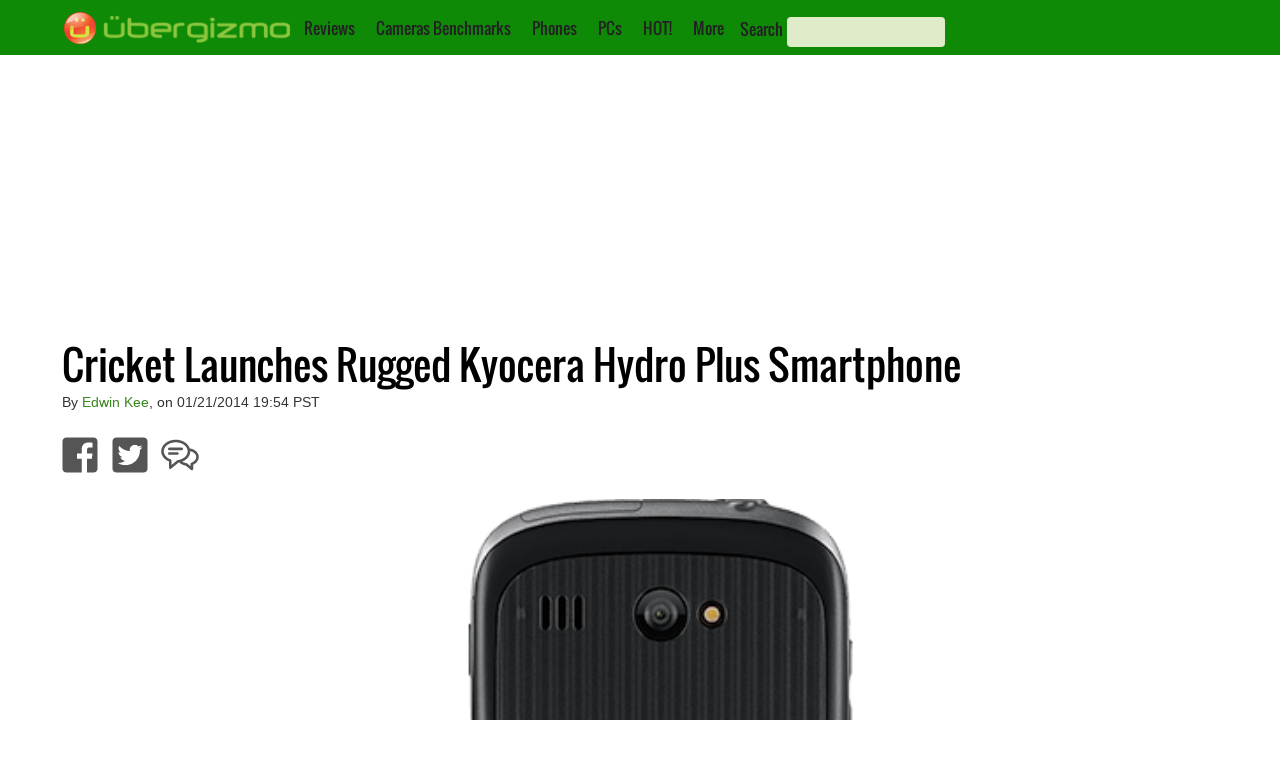

--- FILE ---
content_type: text/html; charset=utf-8
request_url: https://www.google.com/recaptcha/api2/aframe
body_size: 268
content:
<!DOCTYPE HTML><html><head><meta http-equiv="content-type" content="text/html; charset=UTF-8"></head><body><script nonce="9D6cCGbgkFv_-jzbpKWsMQ">/** Anti-fraud and anti-abuse applications only. See google.com/recaptcha */ try{var clients={'sodar':'https://pagead2.googlesyndication.com/pagead/sodar?'};window.addEventListener("message",function(a){try{if(a.source===window.parent){var b=JSON.parse(a.data);var c=clients[b['id']];if(c){var d=document.createElement('img');d.src=c+b['params']+'&rc='+(localStorage.getItem("rc::a")?sessionStorage.getItem("rc::b"):"");window.document.body.appendChild(d);sessionStorage.setItem("rc::e",parseInt(sessionStorage.getItem("rc::e")||0)+1);localStorage.setItem("rc::h",'1769649036104');}}}catch(b){}});window.parent.postMessage("_grecaptcha_ready", "*");}catch(b){}</script></body></html>